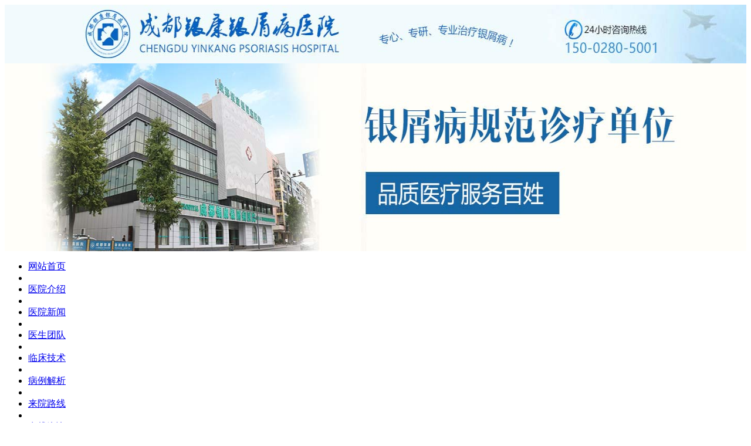

--- FILE ---
content_type: text/html
request_url: http://www.hkjdyp.com/zl/262.html
body_size: 5176
content:
<!DOCTYPE html PUBLIC "-//W3C//DTD XHTML 1.0 Transitional//EN" "http://www.w3.org/TR/xhtml1/DTD/xhtml1-transitional.dtd">
<html xmlns="http://www.w3.org/1999/xhtml">
<head>
<meta http-equiv="Content-Type" content="text/html; charset=gb2312" />
<meta http-equiv="Cache-Control" content="no-transform" />
<meta http-equiv="Cache-Control" content="no-siteapp" />
<script src="/js/uaredirect.js" type="text/javascript"></script>
<script type="text/javascript">uaredirect("http://m.hkjdyp.com/zl/262.html");</script>
<meta name="mobile-agent" content="format=html5;url=http://m.hkjdyp.com/zl/262.html">
<link rel="alternate" media="only screen and (max-width: 640px)" href="http://m.hkjdyp.com/zl/262.html" />
<title>银屑病症状轻就治得快-成都银康银屑病医院</title>
<meta name="keywords" content="银屑病症状轻就治得快"/>
<meta name="description" content="症状轻就治得快，症状重就治得慢吗?这是很多患者都会问医生的问题，银屑病治疗康复的快慢与病情轻重有一定的关系，但是" />
<script type="text/javascript" src="/js/public.js"></script>
<link href="/css/common.css" type="text/css" rel="stylesheet" />
<script type="text/javascript" src="/js/common.js"></script>
</head>
<body>
<a style="cursor: pointer;" href="javascript:void(0)" onClick="onKST('yh_zixun');" rel="nofollow"><img src="/images/457_01.jpg" width="100%" height="100px" alt="成都银康银屑病医院"></a> <a style="cursor: pointer;" href="javascript:void(0)" onClick="onKST('yh_zixun');" rel="nofollow"><img src="/images/banner-1440.jpg"  width="100%" height="320" alt="成都银康银屑病医院"></a>
<div class="rWYWJjDArs">
  <div class="jyDdqtAmdi">
    <ul>
      <li><a href="/" title="成都银康银屑病医院" target="_blank">网站首页</a></li>
      <li class="hMKMbTxHbW"></li>
      <li><a href="/yyjj/" title="医院介绍" target="_blank">医院介绍</a></li>
      <li class="hMKMbTxHbW"></li>
      <li><a href="/xwbd/" title="医院新闻" target="_blank">医院新闻</a></li>
      <li class="hMKMbTxHbW"></li>
      <li><a href="/yhtd/" title="医生团队" target="_blank">医生团队</a></li>
      <li class="hMKMbTxHbW"></li>
      <li><a href="/tslf/" title="临床技术" target="_blank">临床技术</a></li>
      <li class="hMKMbTxHbW"></li>
      <li><a href="/kfgs/" title="病例解析" target="_blank">病例解析</a></li>
      <li class="hMKMbTxHbW"></li>
      <li><a href="/yydt/" title="来院路线" target="_blank">来院路线</a></li>
      <li class="hMKMbTxHbW"></li>
      <li><a style="cursor: pointer;" href="javascript:void(0)" onClick="onKST('yh_zixun');" rel="nofollow">在线咨询</a></li>
      <li class="hMKMbTxHbW"></li>
      <li><a style="cursor: pointer;" href="javascript:void(0)" onClick="onKST('yh_zixun');" rel="nofollow">预约挂号</a></li>
    </ul>
  </div>
</div>
<div class="blank"></div>
<div class="WTtupCesCV">
  <div class="fenlei_nav1">
    <h2 class="fenlei_nav1_title">牛皮癣百科</h2>
    <span class="fenlei_nav1_wenzi"><a href="/cs/" target="_blank" title="牛皮癣常识">牛皮癣常识</a> | <a href="/by/" target="_blank" title="牛皮癣病因">牛皮癣病因</a><br/>
    <a href="/zl/" target="_blank" title="牛皮癣治疗">牛皮癣治疗</a> | <a href="/zz/" target="_blank" title="牛皮癣常识">牛皮癣症状</a></span> </div>
  <div class="fenlei_nav2">
    <h2 class="fenlei_nav1_title">牛皮癣专题</h2>
    <span class="fenlei_nav1_wenzi"><a href="/wh/" target="_blank" title="牛皮癣危害">牛皮癣危害</a> </span> </div>
  <div class="fenlei_nav2">
    <h2 class="fenlei_nav1_title">牛皮癣人群</h2>
    <span class="fenlei_nav1_wenzi"><a href="/et/" target="_blank" title="儿童牛皮癣">儿童牛皮癣</a> | <a href="/cr/" target="_blank" title="成人牛皮癣">成人牛皮癣</a> <br/>
    <a href="/zln/" target="_blank" title="中老年牛皮癣">中老年牛皮癣</a> </span> </div>
  <div class="fenlei_nav2">
    <h2 class="fenlei_nav1_title">牛皮癣类型</h2>
    <span class="fenlei_nav1_wenzi"><a href="/xcx/" target="_blank" title="寻常型牛皮癣">寻常型牛皮癣</a> </span> </div>
  <div class="fenlei_nav3">
    <h2 class="fenlei_nav1_title">牛皮癣部位</h2>
    <span class="fenlei_nav1_wenzi"><a href="/cs/" target="_blank" title="头部牛皮癣">头部牛皮癣</a> </span> </div>
  <div style="margin-top:5px;"><a style="cursor: pointer;" href="javascript:void(0)" onClick="onKST('yh_zixun');" rel="nofollow"><img src="/images/zxzx.jpg" alt="自助挂号" width="85" height="68"/></a></div>
</div>
<div class="blank"></div>
<div align="center"> <a style="cursor: pointer;" href="javascript:void(0)" onClick="onKST('yh_zixun');" rel="nofollow"><img src="/images/daohang.jpg" alt="成都银康银屑病医院" /></a> </div>
<div class="blank"></div>
<div class="lmUpPLiPxM">
<div class="nr_lm_L left">
  <div class="nr_dqwz">当前位置:<a href="/">首页</a>&nbsp;>&nbsp;<a href="/zl/">银屑病治疗</a></div>
  <h1 class="view_title">银屑病症状轻就治得快</h1>
  <div class="smwz">来源：<a href="/yyjj/" title="医院介绍" target="_blank"> 成都银康银屑病医院 </a> <a href="http://wpa.qq.com/msgrd?v=3&uin=1144000342  &site=qq&menu=yes" target="_blank" rel="nofollow" title="QQ咨询"><img src="/images/10_online.gif" alt="qq在线咨询"></a> </div>
  <div class="xuxian2"></div>
  <div class="nr_con"> <p>症状轻就治得快，症状重就治得慢吗?这是很多患者都会问医生的问题，银屑病治疗康复的快慢与病情轻重有一定的关系，但是并不是症状轻治疗康复的就快，症状重的就治得慢。</p>
<p>&nbsp;</p>
<center><img alt="" src="/d/file/120efe181844c50567715b780ed6edc0.jpg" width="300" height="150" /></center>
<p>&nbsp;</p>
<p><span style="color: rgb(0, 0, 255);"><strong>影响因素颇多，快慢有别</strong></span></p>
<p><span style="color: rgb(255, 0, 0);"><strong>患者：</strong></span>我感觉那些经过长期反复治疗过的病人，也不知道以前用了一些什么药，比如激素、特效药、一些重金属类的药物，治起来见效就比较慢，治愈所需的时间也长。相反，那些没怎么治过的患者，比如一些农村患者，治起来就比较容易。<a style="cursor: pointer;" onclick="openZoosUrl('chatwin'); return false;" rel="nofollow" title="咨询"><span style="color: rgb(255, 0, 0);"><strong>【您现在属于什么症状?医生替您详解】</strong></span></a></p>
<p><span style="color: rgb(255, 0, 0);"><strong>医生解读：</strong></span>上述患者所述情况为一种。银屑病的治疗一定要根据患者的实际情况，因人定方，这样才会达到好的康复效果，很多患者患病很多年，病情始终反反复复得不到控制。医生指出，之所以会出现这样的情况，究其原因，是因为没有对银屑病的病因准确定位，没有对症的治疗等同于无效的治疗。</p>
<p>&nbsp;</p>
<p><span style="color: rgb(0, 0, 255);"><strong>及时治疗+规范诊疗+巩固治疗</strong></span></p>
<p><strong>结合病情，针对性治疗</strong></p>
<p>有的患者虽然病症轻，但是患病期间接受过不正规的治疗，例如使用激素类药品或抗肿瘤药物，此时再接受进一步的科学治疗，康复的时间就会有所影响。相反，有的患者银屑病病症虽然严重，但是没怎么接受过治疗，身体机能没有受到过度的药物侵害，治疗展开就比较轻松了，康复的效率和速度也会相对快很多。</p>
<p>&nbsp;</p>
<p><strong>多维治疗，整体性康复</strong></p>
<p>很多患者治疗一段时间后，看见病情好转了，就会停止治疗，这样的做法是错误的，因为还没有达到彻底的地步，表面症状的消退只是康复的一个指示，身体内部的病源还没有完全去除。</p>
<p>&nbsp;</p>
<p><strong>愈后巩固，积极抗复发</strong></p>
<p>银屑病治疗愈后巩固也是不可缺少的一个环节，很多患者觉得自己的病情比较轻，治疗康复也很快，就会忽略这个环节，银屑病治疗如果不全面的话，极有可能出现再次复发的。<a style="cursor: pointer;" onclick="openZoosUrl('chatwin'); return false;" rel="nofollow" title="咨询"><strong><span style="color: rgb(255, 0, 0);">【银屑病巩固治疗一般重在强化免疫系统，调整身体大循环，从而使前期治疗的效果进一步深入，达到抗复发效果】</span></strong></a></p>
<p><span style="color: rgb(0, 0, 255);"><strong>温馨提醒：</strong></span>银屑病一定要早发现，早治疗，越早接受科学规范的治疗，治疗的效率和效果也就越好，如果您还有关于银屑病的其他问题，可以<a style="cursor: pointer;" onclick="openZoosUrl('chatwin'); return false;" rel="nofollow" title="咨询"><span style="color: rgb(255, 0, 0);"><strong>点击咨询在线医生</strong></span></a>，我们会为您详尽解答，祝您早日康复!</p> </div>
  <div class="blank"></div>
  <div align="center"> <a href="/lylx/" target="_blank" title="医院地址"><img src="/images/wz-zx2.gif" alt="医院地址" /></a> <a href="/yyjs/" target="_blank" title="医院简介"><img src="/images/wz-zx3.gif" alt="医院简介" /></a> <a href="/" target="_blank" title="返回医院首页"><img src="/images/wz-zx4.gif" alt="返回医院首页" /></a> </div>
  <div class="blank"></div>
  <div class="next_prev"> <span>上一篇：<a href='/zl/255.html'>牛皮癣多长时间能治好</a></span> 下一篇：<a href='/zl/266.html'>偏方横行，皮肤健康谁来保障</a> </div>
  <div class="blank"></div>
  <div class="nr_bottom">
    <div class="nr_bottom_L left">
      <h3>热门文章</h3>
      <ul class="nr_bottom_L_list">
                <li><span class="ls1">·</span><a href="/by/89.html" title="牛皮癣的病因都有哪些专家告诉您" target="_blank">牛皮癣的病因都有哪些专家告诉您</a></li>
                <li><span class="ls1">·</span><a href="/zl/96.html" title="你好我首要是臂膀肘部和小腿有" target="_blank">你好我首要是臂膀肘部和小腿有</a></li>
                <li><span class="ls1">·</span><a href="/zl/102.html" title="寻常型牛皮癣有哪些症状特点" target="_blank">寻常型牛皮癣有哪些症状特点</a></li>
                <li><span class="ls1">·</span><a href="/by/209.html" title="牛皮癣不同时期身上的症状" target="_blank">牛皮癣不同时期身上的症状</a></li>
                <li><span class="ls1">·</span><a href="/zl/yxbczdwh.html" title="银屑病存在的危害" target="_blank">银屑病存在的危害</a></li>
              </ul>
    </div>
    <div class="nr_bottom_R left">
      <h3>最新文章</h3>
      <ul class="nr_bottom_L_list1">
                <li><span class="ls1">·</span><a href="/yxbyy/448.html" title="和寻常型银屑病一样的症状" target="_blank">和寻常型银屑病一样的症状</a></li>
                <li><span class="ls1">·</span><a href="/cr/447.html" title="银屑病住院报销吗" target="_blank">银屑病住院报销吗</a></li>
                <li><span class="ls1">·</span><a href="/zl/446.html" title="广州市看银屑病去哪个医院好" target="_blank">广州市看银屑病去哪个医院好</a></li>
                <li><span class="ls1">·</span><a href="/zl/445.html" title="长春银屑病好的医院" target="_blank">长春银屑病好的医院</a></li>
                <li><span class="ls1">·</span><a href="/zl/444.html" title="牛皮癣康复病例" target="_blank">牛皮癣康复病例</a></li>
              </ul>
    </div>
  </div>
  <div class="blank"></div>
</div>
<div class="content1_R right">
  <div class="content1_R1">
    <div class="yfYIrAbpIC">       <h2><img src="/images/c3_t_20.jpg" alt="成都银康银屑病医院" /></h2>
      <p class="tu1"><a href="/yyjj/261.html" title="成都银康银屑病医院" target="_blank"><img src="/d/file/36a9c62905ca481ab3299b5438a2d8ff.jpg"  alt="成都银康银屑病医院" width="231" height="109"></a></p>
      <p class="tu1_wz">成都银康银屑病医院是经国家卫生主管部门批准设立的银屑病专科医院。...<a href="/yyjj/261.html" title="成都银康银屑病医院" target="_blank">[点击查看]</a></p>
       </div>
  </div>
  <div class="blank"></div>
  <div align="center"><img usemap="#nr_zx_18" src="/images/nr_zx_18.jpg">
  <map id="nr_zx_18" name="nr_zx_18">
    <area coords="16,73,231,109" shape="rect" style="cursor: pointer;" onClick="openZoosUrl('chatwin'); return false;" rel="nofollow">
    <area coords="5,117,114,146" shape="rect" style="cursor: pointer;" onClick="openZoosUrl('chatwin'); return false;" rel="nofollow">
    <area coords="130,117,228,149" shape="rect" style="cursor: pointer;" onClick="openZoosUrl('chatwin'); return false;" rel="nofollow">
  </map>
</div>
<div class="blank"></div>
<div class="sxzj">
  <h2 class="sxzj_T"><span><a href="/yhtd/" target="_blank" title="医生团队">更多>></a></span><a href="/yhtd/" target="_blank" title="医生团队">医生团队</a></h2>
  <div class="sxzj_con" id="sxzj">     <dl>
      <dt><a href="/yhtd/408.html" title="金彦超 互联网门诊主任" target="_blank"><img src="/d/file/b819bdbfa786877398c3681ad83a985b.jpg"  alt="金彦超 互联网门诊主任" width="88" height="98" /></a></dt>
      <dd>
        <h3>金彦超 互联网门</h3>
        <p>专家简介：  金彦超 互联网门诊主任
【医生简介】
毕业于华中科技大学同济 ...<a href="/yhtd/408.html" title="金彦超 互联网门诊主任" target="_blank">[详细]</a></p>
      </dd>
    </dl>
        <dl>
      <dt><a href="/yhtd/407.html" title="杨成平 互联网门诊主任" target="_blank"><img src="/d/file/673b171215b85b8cf6d2e9fa572ad330.jpg"  alt="杨成平 互联网门诊主任" width="88" height="98" /></a></dt>
      <dd>
        <h3>杨成平 互联网门</h3>
        <p>专家简介： 杨成平 互联网门诊主任【医生简介】
毕业于长江大学中医系，从 ...<a href="/yhtd/407.html" title="杨成平 互联网门诊主任" target="_blank">[详细]</a></p>
      </dd>
    </dl>
        <dl>
      <dt><a href="/yhtd/406.html" title="王艳琼 门诊主任" target="_blank"><img src="/d/file/acfa48c5b277e10d17d08205d30b1aae.jpg"  alt="王艳琼 门诊主任" width="88" height="98" /></a></dt>
      <dd>
        <h3>王艳琼 门诊主任</h3>
        <p>专家简介：王艳琼 门诊主任
 
专家介绍：毕业于川北医学院临床医学系专业 ...<a href="/yhtd/406.html" title="王艳琼 门诊主任" target="_blank">[详细]</a></p>
      </dd>
    </dl>
     </div>
  <script type="text/javascript">new Marquee("sxzj",0,1,240,220,30,0,2000,60)</script> 
</div>
<div class="blank"></div>
<div class="rylm_l2">
  <h2 class="rylm_l2_T"><span><a href="/tslf/" target="_blank" title="临床技术">更多>></a></span><a href="/tslf/" target="_blank" title="临床技术">临床技术</a></h2>
  <ul>
        <li><a href="/tslf/370.html" title="脐穴药离子导入疗法" target="_blank"><span class="ls1">【尖端技术】</span><font color="#FF0000">脐穴药离子导入疗法</font></a></li>
        <li><a href="/tslf/369.html" title="O3水活化疗法" target="_blank"><span class="ls1">【尖端技术】</span><font color="#FF0000">O3水活化疗法</font></a></li>
        <li><a href="/tslf/368.html" title="V-DⅢ光动力疗法" target="_blank"><span class="ls1">【尖端技术】</span><font color="#FF0000">V-DⅢ光动力疗法</font></a></li>
        <li><a href="/tslf/367.html" title="H-N镭射疗法治疗仪" target="_blank"><span class="ls1">【尖端技术】</span><font color="#FF0000">H-N镭射疗法治疗仪</font></a></li>
      </ul>
</div>
<div class="blank"></div>
<div class="rylm_l4" >
  <h2 class="rylm_l2_T"><span><a href="/yydt/" target="_blank" title="医院地址">更多>></a></span><a href="/yydt/" target="_blank" title="医院地址">医院地址</a></h2>
  <div class="map">
    <p align="center"><a hhref="/yydt/" target="_blank" title="医院地址"><img width="238" src="/images/con4_120.jpg" alt="医院地址"></a></p>
    <p>医院地址：成都市青羊区锦里中路18号（彩虹桥附近，原邮电宾馆）</p>
    <p>咨询电话：15002805001</p>
  </div>
</div>
</div> </div>
<div class="blank"></div>
<div id="ZpwteLENbC">
  <div class="footnav"> <a href="/" target="_blank" title="成都银康银屑病医院  ">网站首页</a>| <a href="/yyjj/" target="_blank" title="医院介绍">医院介绍</a>| <a href="/xwbd/" target="_blank" title="医院新闻">医院新闻</a>| <a href="/yhtd/" target="_blank" title="医生团队">医生团队</a>| <a href="/tslf/" target="_blank" title="临床技术">临床技术</a>| <a href="/kfgs/" target="_blank" title="病例解析">病例解析</a>| <a href="/yydt/"  target="_blank" title="来院路线">来院路线</a>| <a style="cursor: pointer;" href="javascript:void(0)" onClick="onKST('yh_zixun');" rel="nofollow">在线挂号</a> </div>
  <div class="footintro">
    <div class="footlogo"><img src="/images/dblogo.png" alt="成都银康银屑病医院 " /></div>
    <div class="foottext"> 服务热线： 15002805001 （24小时专线）<br/> QQ: 1144000342 <br /> 地址： 成都市青羊区锦里中路18号（彩虹桥附近，原邮电宾馆） <br /> 本网站所有站信息仅供参考，不能作为特诊及医疗依据。 </div>
  </div>
</div>
<script type="text/javascript" src="/js/jquery-1.7.2.min.js"></script> 
<script type="text/javascript" src="/js/swt.js"></script> 

</body>
</html>